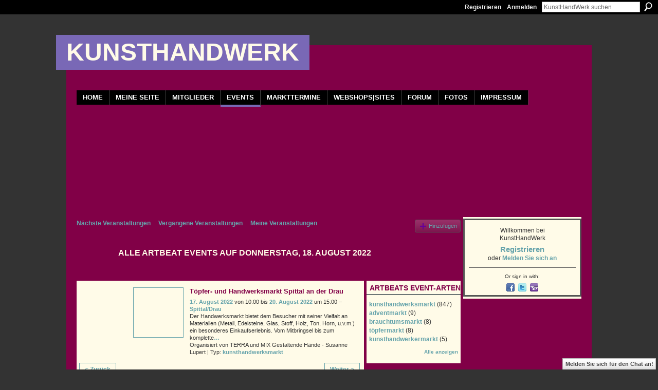

--- FILE ---
content_type: text/html; charset=UTF-8
request_url: http://kunsthandwerk.artbeat.at/events/event/listUserEventsByDate?user=04jn571ett22n&date=2022-08-18
body_size: 35696
content:
<!DOCTYPE html>
<html lang="de" xmlns:og="http://ogp.me/ns#">
<head data-layout-view="default" class="xj_layout_head">
<script>
    window.dataLayer = window.dataLayer || [];
        </script>
<!-- Google Tag Manager -->
<script>(function(w,d,s,l,i){w[l]=w[l]||[];w[l].push({'gtm.start':
new Date().getTime(),event:'gtm.js'});var f=d.getElementsByTagName(s)[0],
j=d.createElement(s),dl=l!='dataLayer'?'&l='+l:'';j.async=true;j.src=
'https://www.googletagmanager.com/gtm.js?id='+i+dl;f.parentNode.insertBefore(j,f);
})(window,document,'script','dataLayer','GTM-T5W4WQ');</script>
<!-- End Google Tag Manager -->
        <meta http-equiv="Content-Type" content="text/html; charset=utf-8" />
    <title>artbeats Events - KunstHandWerk</title>
    <link rel="icon" href="http://kunsthandwerk.artbeat.at/favicon.ico" type="image/x-icon" />
    <link rel="SHORTCUT ICON" href="http://kunsthandwerk.artbeat.at/favicon.ico" type="image/x-icon" />
    <meta name="description" content="Alle artbeat Events auf Donnerstag, 18. August 2022 | KUNSTHANDWERK-COMMUNITY für KunsthandwerkerInnen, Marktveranstalter und alle, die Kunst &amp; Handwerk we…" />
    <meta name="keywords" content="marktveranstalter, community, kunsthandwerksmärkte, KunstHandwerk, österreich, kunsthandwerker" />
<meta name="title" content="artbeats Events" />
<meta property="og:type" content="website" />
<meta property="og:url" content="http://kunsthandwerk.artbeat.at/events/event/listUserEventsByDate?user=04jn571ett22n&amp;date=2022-08-18" />
<meta property="og:title" content="artbeats Events" />
<meta property="og:image" content="https://storage.ning.com/topology/rest/1.0/file/get/2745816704?profile=UPSCALE_150x150">
<meta name="twitter:card" content="summary" />
<meta name="twitter:title" content="artbeats Events" />
<meta name="twitter:description" content="Alle artbeat Events auf Donnerstag, 18. August 2022 | KUNSTHANDWERK-COMMUNITY für KunsthandwerkerInnen, Marktveranstalter und alle, die Kunst &amp; Handwerk we…" />
<meta name="twitter:image" content="https://storage.ning.com/topology/rest/1.0/file/get/2745816704?profile=UPSCALE_150x150" />
<link rel="image_src" href="https://storage.ning.com/topology/rest/1.0/file/get/2745816704?profile=UPSCALE_150x150" />
<script type="text/javascript">
    djConfig = { baseScriptUri: 'http://kunsthandwerk.artbeat.at/xn/static-6.11.8.1/js/dojo-0.3.1-ning/', isDebug: false }
ning = {"CurrentApp":{"premium":true,"iconUrl":"https:\/\/storage.ning.com\/topology\/rest\/1.0\/file\/get\/2745816704?profile=UPSCALE_150x150","url":"httpkunsthandwerk.ning.com","domains":["kunsthandwerk.artbeat.at"],"online":true,"privateSource":true,"id":"kunsthandwerk","appId":6444107,"description":"KUNSTHANDWERK-COMMUNITY f&uuml;r KunsthandwerkerInnen, Marktveranstalter und alle, die Kunst &amp; Handwerk wertsch&auml;tzen","name":"KunstHandWerk","owner":"04jn571ett22n","createdDate":"2011-09-19T20:13:33.037Z","runOwnAds":false,"category":{"marktveranstalter":null,"community":null,"kunsthandwerksm\u00e4rkte":null,"KunstHandwerk":null,"\u00f6sterreich":null,"kunsthandwerker":null},"tags":["marktveranstalter","community","kunsthandwerksm\u00e4rkte","KunstHandwerk","\u00f6sterreich","kunsthandwerker"]},"CurrentProfile":null,"maxFileUploadSize":5};
        (function(){
            if (!window.ning) { return; }

            var age, gender, rand, obfuscated, combined;

            obfuscated = document.cookie.match(/xgdi=([^;]+)/);
            if (obfuscated) {
                var offset = 100000;
                obfuscated = parseInt(obfuscated[1]);
                rand = obfuscated / offset;
                combined = (obfuscated % offset) ^ rand;
                age = combined % 1000;
                gender = (combined / 1000) & 3;
                gender = (gender == 1 ? 'm' : gender == 2 ? 'f' : 0);
                ning.viewer = {"age":age,"gender":gender};
            }
        })();

        if (window.location.hash.indexOf('#!/') == 0) {
        window.location.replace(window.location.hash.substr(2));
    }
    window.xg = window.xg || {};
xg.captcha = {
    'shouldShow': false,
    'siteKey': '6Ldf3AoUAAAAALPgNx2gcXc8a_5XEcnNseR6WmsT'
};
xg.addOnRequire = function(f) { xg.addOnRequire.functions.push(f); };
xg.addOnRequire.functions = [];
xg.addOnFacebookLoad = function (f) { xg.addOnFacebookLoad.functions.push(f); };
xg.addOnFacebookLoad.functions = [];
xg._loader = {
    p: 0,
    loading: function(set) {  this.p++; },
    onLoad: function(set) {
                this.p--;
        if (this.p == 0 && typeof(xg._loader.onDone) == 'function') {
            xg._loader.onDone();
        }
    }
};
xg._loader.loading('xnloader');
if (window.bzplcm) {
    window.bzplcm._profileCount = 0;
    window.bzplcm._profileSend = function() { if (window.bzplcm._profileCount++ == 1) window.bzplcm.send(); };
}
xg._loader.onDone = function() {
            if(window.bzplcm)window.bzplcm.start('ni');
        xg.shared.util.parseWidgets();    var addOnRequireFunctions = xg.addOnRequire.functions;
    xg.addOnRequire = function(f) { f(); };
    try {
        if (addOnRequireFunctions) { dojo.lang.forEach(addOnRequireFunctions, function(onRequire) { onRequire.apply(); }); }
    } catch (e) {
        if(window.bzplcm)window.bzplcm.ts('nx').send();
        throw e;
    }
    if(window.bzplcm) { window.bzplcm.stop('ni'); window.bzplcm._profileSend(); }
};
window.xn = { track: { event: function() {}, pageView: function() {}, registerCompletedFlow: function() {}, registerError: function() {}, timer: function() { return { lapTime: function() {} }; } } };</script>

<style type="text/css" media="screen,projection">
@import url("http://static.ning.com/socialnetworkmain/widgets/index/css/common-982.min.css?xn_version=3128532263");
@import url("http://static.ning.com/socialnetworkmain/widgets/events/css/component.min.css?xn_version=2271088567");
@import url("http://static.ning.com/socialnetworkmain/widgets/chat/css/bottom-bar.min.css?xn_version=512265546");

</style>

<style type="text/css" media="screen,projection">
@import url("/generated-68cc1ea9ece630-87333916-css?xn_version=202509181437");

</style>

<style type="text/css" media="screen,projection">
@import url("/generated-68cc1fedaa4755-75807995-css?xn_version=202509181437");

</style>

<!--[if IE 6]>
    <link rel="stylesheet" type="text/css" href="http://static.ning.com/socialnetworkmain/widgets/index/css/common-ie6.min.css?xn_version=463104712" />
<![endif]-->
<!--[if IE 7]>
<link rel="stylesheet" type="text/css" href="http://static.ning.com/socialnetworkmain/widgets/index/css/common-ie7.css?xn_version=2712659298" />
<![endif]-->
<link rel="EditURI" type="application/rsd+xml" title="RSD" href="http://kunsthandwerk.artbeat.at/profiles/blog/rsd" />
</head>
<body>
<!-- Google Tag Manager (noscript) -->
<noscript><iframe src="https://www.googletagmanager.com/ns.html?id=GTM-T5W4WQ"
height="0" width="0" style="display:none;visibility:hidden"></iframe></noscript>
<!-- End Google Tag Manager (noscript) -->
    <div class="xj_before_content">        <div id="xn_bar">
            <div id="xn_bar_menu">
                <div id="xn_bar_menu_branding" >
                                    </div>

                <div id="xn_bar_menu_more">
                    <form id="xn_bar_menu_search" method="GET" action="http://kunsthandwerk.artbeat.at/main/search/search">
                        <fieldset>
                            <input type="text" name="q" id="xn_bar_menu_search_query" value="KunstHandWerk suchen" _hint="KunstHandWerk suchen" accesskey="4" class="text xj_search_hint" />
                            <a id="xn_bar_menu_search_submit" href="#" onclick="document.getElementById('xn_bar_menu_search').submit();return false">Suchen</a>
                        </fieldset>
                    </form>
                </div>

                            <ul id="xn_bar_menu_tabs">
                                            <li><a href="http://kunsthandwerk.artbeat.at/main/authorization/signUp?target=http%3A%2F%2Fkunsthandwerk.artbeat.at%2Fevents%2Fevent%2FlistUserEventsByDate%3Fuser%3D04jn571ett22n%26date%3D2022-08-18">Registrieren</a></li>
                                                <li><a href="http://kunsthandwerk.artbeat.at/main/authorization/signIn?target=http%3A%2F%2Fkunsthandwerk.artbeat.at%2Fevents%2Fevent%2FlistUserEventsByDate%3Fuser%3D04jn571ett22n%26date%3D2022-08-18">Anmelden</a></li>
                                    </ul>
                        </div>
        </div>
        </div>
    <div class="xg_theme" data-layout-pack="brutus">
        <div id="xg_themebody">
            <div id="xg_ad_above_header" class="xg_ad xj_ad_above_header dy-displaynone">
                    
                </div>        
            <div id="xg_head">
                <div id="xg_masthead">
                    <h1 id="xg_sitename" class="xj_site_name"><a id="application_name_header_link" href="/">KunstHandWerk</a></h1>
                    <p id="xg_sitedesc" class="xj_site_desc"></p>
                </div>
                <div id="xg_navigation" class="xj_navigation"><ul>
    <li id="xg_tab_main" class="xg_subtab"><a href="/"><span>Home</span></a></li><li id="xg_tab_profile" class="xg_subtab"><a href="/profiles"><span>Meine Seite</span></a></li><li id="xg_tab_members" class="xg_subtab"><a href="/profiles/members/"><span>Mitglieder</span></a></li><li dojoType="SubTabHover" id="xg_tab_events" class="xg_subtab this"><a href="/events"><span>Events</span></a><div class="xg_subtab" style="display:none;position:absolute;"><ul class="xg_subtab" style="display:block;" ><li style="list-style:none !important;display:block;text-align:left;"><a href="/events/event/listUpcoming" style="float:none;"><span>N&auml;chste Events</span></a></li><li style="list-style:none !important;display:block;text-align:left;"><a href="/events/event/listArchive" style="float:none;"><span>Vergangene Events</span></a></li></ul></div></li><li id="xg_tab_xn7" class="xg_subtab"><a href="http://kunsthandwerk.slowork.net" target="_blank"><span>Markttermine</span></a></li><li id="xg_tab_xn10" class="xg_subtab"><a href="http://kunsthandwerk.slowork.net/onlineshops-kunsthandwerk/" target="_blank"><span>Webshops|sites</span></a></li><li id="xg_tab_xn9" class="xg_subtab"><a href=" https://artbeat.xobor.de/" target="_blank"><span>Forum</span></a></li><li id="xg_tab_photo" class="xg_subtab"><a href="/photo"><span>Fotos</span></a></li><li id="xg_tab_xn8" class="xg_subtab"><a href="/page/impressum"><span>Impressum</span></a></li></ul>
</div>
            </div>
            <div id="xg_ad_below_header" class="xg_ad xj_ad_below_header dy-displaynone">
                        
                    </div>
            <div id="xg" class="xg_widget_events xg_widget_events_event xg_widget_events_event_listUserEventsByDate">
            	 
                <div id="xg_body">
                   
                    <div class="xj_notifications"></div>
                    <div class="xg_column xg_span-16" id="column1">
                        <div id="xg_canvas" class="xj_canvas">
                            <ul class="navigation easyclear">
	<li><a href="http://kunsthandwerk.artbeat.at/events/event/listUpcoming">Nächste Veranstaltungen</a></li>
	<li><a href="http://kunsthandwerk.artbeat.at/events/event/listArchive">Vergangene Veranstaltungen</a></li>
	<li><a href="http://kunsthandwerk.artbeat.at/events/event/listUserEvents?">Meine Veranstaltungen</a></li>
			<li class="right xg_lightborder navbutton"><a href="http://kunsthandwerk.artbeat.at/events/event/new?cancelTarget=http%3A%2F%2Fkunsthandwerk.artbeat.at%2Fevents%2Fevent%2FlistUserEventsByDate%3Fuser%3D04jn571ett22n%26date%3D2022-08-18" class="xg_sprite xg_sprite-add">Hinzufügen</a></li>
	</ul>
<div class="xg_headline xg_headline-img">
    <div class="ib"><span class="xg_avatar"><a class="fn url" href="http://kunsthandwerk.artbeat.at/profile/04jn571ett22n"  title="artbeat"><span class="table_img dy-avatar dy-avatar-64 "><img  class="photo photo" src="http://storage.ning.com/topology/rest/1.0/file/get/68554574?profile=RESIZE_64x64&amp;width=64&amp;height=64&amp;crop=1%3A1" alt="" /></span></a></span></div>
<div class="tb"><h1>Alle artbeat Events auf Donnerstag, 18. August 2022</h1>
    </div>
</div>
<div class="xg_column xg_span-12">
            <div class="xg_module">
	<div class="xg_module_body body_events_main">
<ul class="clist noDate"><li>
  <div class="ib>">
    <a href="http://kunsthandwerk.artbeat.at/events/t-pfer-und-handwerksmarkt-spittal-an-der-drau-6">
        			<span class="image" style="background-image:url('http://storage.ning.com/topology/rest/1.0/file/get/122586123?profile=RESIZE_180x180&size=96&crop=1%3A1');"><!-- --></span>
            </a>
  </div>
    <div class="tb">        <h3><a href="http://kunsthandwerk.artbeat.at/events/t-pfer-und-handwerksmarkt-spittal-an-der-drau-6">T&ouml;pfer- und Handwerksmarkt Spittal an der Drau</a></h3>
        <p>
        <span class="item_date"><a href="http://kunsthandwerk.artbeat.at/events/event/listByDate?date=2022-08-17">17. August 2022</a> von 10:00 bis <a href="http://kunsthandwerk.artbeat.at/events/event/listByDate?date=2022-08-20">20. August 2022</a> um 15:00 – <a href="http://kunsthandwerk.artbeat.at/events/event/listByLocation?location=Spittal%2FDrau">Spittal/Drau</a>			</span>
			                <span class="item_info">Der Handwerksmarkt bietet dem Besucher mit seiner Vielfalt an Materialien (Metall, Edelsteine, Glas, Stoff, Holz, Ton, Horn, u.v.m.) ein besonderes Einkaufserlebnis. Vom Mitbringsel bis zum komplette<a href="http://kunsthandwerk.artbeat.at/events/t-pfer-und-handwerksmarkt-spittal-an-der-drau-6">…</a></span>                <span class="item_contributor">Organisiert von TERRA und MIX Gestaltende H&auml;nde - Susanne Lupert | Typ: <a href="http://kunsthandwerk.artbeat.at/events/event/listByType?type=kunsthandwerksmarkt">kunsthandwerksmarkt</a></span>
                            </p>
    </div></li>
</ul><ul class="pagination smallpagination">
	<li class="left"><a href="http://kunsthandwerk.artbeat.at/events/event/listUserEventsByDate?user=04jn571ett22n&date=2022-08-17">&lt; Zurück</a></li>
	<li class="right"><a href="http://kunsthandwerk.artbeat.at/events/event/listUserEventsByDate?user=04jn571ett22n&date=2022-08-19">Weiter &gt;</a></li>
</ul>
    </div>
    </div>
</div>
<div class="xg_column xg_span-4 xg_last">
    <div class="xg_module eventmodule">
    <div class="xg_module_head">
        <h2>artbeats Event-Arten</h2>
    </div>
    <div class="xg_module_body">
        <ul class="nobullets">
            <li><a href="http://kunsthandwerk.artbeat.at/events/event/listUserEventsByType?user=04jn571ett22n&type=kunsthandwerksmarkt">kunsthandwerksmarkt</a> (847)</li><li><a href="http://kunsthandwerk.artbeat.at/events/event/listUserEventsByType?user=04jn571ett22n&type=adventmarkt">adventmarkt</a> (9)</li><li><a href="http://kunsthandwerk.artbeat.at/events/event/listUserEventsByType?user=04jn571ett22n&type=brauchtumsmarkt">brauchtumsmarkt</a> (8)</li><li><a href="http://kunsthandwerk.artbeat.at/events/event/listUserEventsByType?user=04jn571ett22n&type=t%C3%B6pfermarkt">t&ouml;pfermarkt</a> (8)</li><li><a href="http://kunsthandwerk.artbeat.at/events/event/listUserEventsByType?user=04jn571ett22n&type=kunsthandwerkermarkt">kunsthandwerkermarkt</a> (5)</li>        </ul>
                    <p class="right"><small><a href="http://kunsthandwerk.artbeat.at/events/event/listUserAllTypes?user=04jn571ett22n">Alle anzeigen</a></small></p>
            </div>
</div><div class="calendarWrap">
  <div dojoType="Scroller"
      _buttonContainer="evt_cal_btn_container"
      _nextButton="evt_cal_next"
      _prevButton="evt_cal_last"
      _prevSeqId="2022-07"
      _nextSeqId="2022-10"
      _scrollBy="1"
      _threshold="2"
  	_url="http://kunsthandwerk.artbeat.at/events/event/getCalendar?show_user=04jn571ett22n">
  <div class="xg_module nopad"> <div class="xg_module_body">		<div class="calendar">
			<div>
			  <span class="calendar_head xg_module_head">
			    <span class="month">August</span>&nbsp;<span class="year">2022</span>
			  </span>
				<table>
					<thead>
						<tr><th title="Sonntag">S</th><th title="Montag">M</th><th title="Dienstag">D</th><th title="Mittwoch">M</th><th title="Donnerstag">D</th><th title="Freitag">F</th><th title="Samstag">S</th></tr>
					</thead>
					<tbody>
<tr><td></td><td class="past xg_lightfont">1</td><td class="past xg_lightfont">2</td><td class="past xg_lightfont">3</td><td class="past xg_lightfont">4</td><td class="past xg_lightfont"><a href="http://kunsthandwerk.artbeat.at/events/event/listUserEventsByDate?user=04jn571ett22n&date=2022-08-5">5</a></td><td class="past xg_lightfont"><a href="http://kunsthandwerk.artbeat.at/events/event/listUserEventsByDate?user=04jn571ett22n&date=2022-08-6">6</a></td></tr><tr><td class="past xg_lightfont"><a href="http://kunsthandwerk.artbeat.at/events/event/listUserEventsByDate?user=04jn571ett22n&date=2022-08-7">7</a></td><td class="past xg_lightfont"><a href="http://kunsthandwerk.artbeat.at/events/event/listUserEventsByDate?user=04jn571ett22n&date=2022-08-8">8</a></td><td class="past xg_lightfont"><a href="http://kunsthandwerk.artbeat.at/events/event/listUserEventsByDate?user=04jn571ett22n&date=2022-08-9">9</a></td><td class="past xg_lightfont"><a href="http://kunsthandwerk.artbeat.at/events/event/listUserEventsByDate?user=04jn571ett22n&date=2022-08-10">10</a></td><td class="past xg_lightfont">11</td><td class="past xg_lightfont"><a href="http://kunsthandwerk.artbeat.at/events/event/listUserEventsByDate?user=04jn571ett22n&date=2022-08-12">12</a></td><td class="past xg_lightfont"><a href="http://kunsthandwerk.artbeat.at/events/event/listUserEventsByDate?user=04jn571ett22n&date=2022-08-13">13</a></td></tr><tr><td class="past xg_lightfont"><a href="http://kunsthandwerk.artbeat.at/events/event/listUserEventsByDate?user=04jn571ett22n&date=2022-08-14">14</a></td><td class="past xg_lightfont"><a href="http://kunsthandwerk.artbeat.at/events/event/listUserEventsByDate?user=04jn571ett22n&date=2022-08-15">15</a></td><td class="past xg_lightfont">16</td><td class="past xg_lightfont"><a href="http://kunsthandwerk.artbeat.at/events/event/listUserEventsByDate?user=04jn571ett22n&date=2022-08-17">17</a></td><td class="past xg_lightfont"><a href="http://kunsthandwerk.artbeat.at/events/event/listUserEventsByDate?user=04jn571ett22n&date=2022-08-18">18</a></td><td class="past xg_lightfont"><a href="http://kunsthandwerk.artbeat.at/events/event/listUserEventsByDate?user=04jn571ett22n&date=2022-08-19">19</a></td><td class="past xg_lightfont"><a href="http://kunsthandwerk.artbeat.at/events/event/listUserEventsByDate?user=04jn571ett22n&date=2022-08-20">20</a></td></tr><tr><td class="past xg_lightfont"><a href="http://kunsthandwerk.artbeat.at/events/event/listUserEventsByDate?user=04jn571ett22n&date=2022-08-21">21</a></td><td class="past xg_lightfont">22</td><td class="past xg_lightfont">23</td><td class="past xg_lightfont"><a href="http://kunsthandwerk.artbeat.at/events/event/listUserEventsByDate?user=04jn571ett22n&date=2022-08-24">24</a></td><td class="past xg_lightfont"><a href="http://kunsthandwerk.artbeat.at/events/event/listUserEventsByDate?user=04jn571ett22n&date=2022-08-25">25</a></td><td class="past xg_lightfont"><a href="http://kunsthandwerk.artbeat.at/events/event/listUserEventsByDate?user=04jn571ett22n&date=2022-08-26">26</a></td><td class="past xg_lightfont"><a href="http://kunsthandwerk.artbeat.at/events/event/listUserEventsByDate?user=04jn571ett22n&date=2022-08-27">27</a></td></tr><tr><td class="past xg_lightfont">28</td><td class="past xg_lightfont">29</td><td class="past xg_lightfont">30</td><td class="past xg_lightfont">31</td><td></td><td></td><td></td></tr><tr><td>&nbsp;</td><td>&nbsp;</td><td>&nbsp;</td><td>&nbsp;</td><td>&nbsp;</td><td>&nbsp;</td><td>&nbsp;</td></tr>					</tbody>
				</table>
			</div>
		</div>
</div></div><div class="xg_module nopad"> <div class="xg_module_body">		<div class="calendar">
			<div>
			  <span class="calendar_head xg_module_head">
			    <span class="month">September</span>&nbsp;<span class="year">2022</span>
			  </span>
				<table>
					<thead>
						<tr><th title="Sonntag">S</th><th title="Montag">M</th><th title="Dienstag">D</th><th title="Mittwoch">M</th><th title="Donnerstag">D</th><th title="Freitag">F</th><th title="Samstag">S</th></tr>
					</thead>
					<tbody>
<tr><td></td><td></td><td></td><td></td><td class="past xg_lightfont"><a href="http://kunsthandwerk.artbeat.at/events/event/listUserEventsByDate?user=04jn571ett22n&date=2022-09-1">1</a></td><td class="past xg_lightfont"><a href="http://kunsthandwerk.artbeat.at/events/event/listUserEventsByDate?user=04jn571ett22n&date=2022-09-2">2</a></td><td class="past xg_lightfont"><a href="http://kunsthandwerk.artbeat.at/events/event/listUserEventsByDate?user=04jn571ett22n&date=2022-09-3">3</a></td></tr><tr><td class="past xg_lightfont">4</td><td class="past xg_lightfont">5</td><td class="past xg_lightfont">6</td><td class="past xg_lightfont">7</td><td class="past xg_lightfont">8</td><td class="past xg_lightfont">9</td><td class="past xg_lightfont"><a href="http://kunsthandwerk.artbeat.at/events/event/listUserEventsByDate?user=04jn571ett22n&date=2022-09-10">10</a></td></tr><tr><td class="past xg_lightfont"><a href="http://kunsthandwerk.artbeat.at/events/event/listUserEventsByDate?user=04jn571ett22n&date=2022-09-11">11</a></td><td class="past xg_lightfont">12</td><td class="past xg_lightfont">13</td><td class="past xg_lightfont">14</td><td class="past xg_lightfont">15</td><td class="past xg_lightfont">16</td><td class="past xg_lightfont"><a href="http://kunsthandwerk.artbeat.at/events/event/listUserEventsByDate?user=04jn571ett22n&date=2022-09-17">17</a></td></tr><tr><td class="past xg_lightfont"><a href="http://kunsthandwerk.artbeat.at/events/event/listUserEventsByDate?user=04jn571ett22n&date=2022-09-18">18</a></td><td class="past xg_lightfont">19</td><td class="past xg_lightfont">20</td><td class="past xg_lightfont">21</td><td class="past xg_lightfont">22</td><td class="past xg_lightfont">23</td><td class="past xg_lightfont"><a href="http://kunsthandwerk.artbeat.at/events/event/listUserEventsByDate?user=04jn571ett22n&date=2022-09-24">24</a></td></tr><tr><td class="past xg_lightfont"><a href="http://kunsthandwerk.artbeat.at/events/event/listUserEventsByDate?user=04jn571ett22n&date=2022-09-25">25</a></td><td class="past xg_lightfont">26</td><td class="past xg_lightfont">27</td><td class="past xg_lightfont">28</td><td class="past xg_lightfont">29</td><td class="past xg_lightfont">30</td><td></td></tr><tr><td>&nbsp;</td><td>&nbsp;</td><td>&nbsp;</td><td>&nbsp;</td><td>&nbsp;</td><td>&nbsp;</td><td>&nbsp;</td></tr>					</tbody>
				</table>
			</div>
		</div>
</div></div>  </div>
  <div id="evt_cal_btn_container" class="xg_module_foot" style="display:none">
      <p class="left"><a id="evt_cal_last" href="#" style="display:none">Letzter Monat</a></p>
      <p class="right"><a id="evt_cal_next" href="#" style="display:none">Nächster Monat</a></p>
  </div>
</div></div>

                        </div>
                    </div>
                    <div class="xg_column xg_span-5 xg_last" id="column2">
                        <div class="xj_user_info">    <div class="xg_module" id="xg_module_account">
        <div class="xg_module_body xg_signup xg_lightborder">
            <p>Willkommen bei <br />KunstHandWerk</p>
                        <p class="last-child"><big><strong><a href="http://kunsthandwerk.artbeat.at/main/authorization/signUp?target=http%3A%2F%2Fkunsthandwerk.artbeat.at%2Fevents%2Fevent%2FlistUserEventsByDate%3Fuser%3D04jn571ett22n%26date%3D2022-08-18">Registrieren</a></strong></big><br/>oder <a href="http://kunsthandwerk.artbeat.at/main/authorization/signIn?target=http%3A%2F%2Fkunsthandwerk.artbeat.at%2Fevents%2Fevent%2FlistUserEventsByDate%3Fuser%3D04jn571ett22n%26date%3D2022-08-18" style="white-space:nowrap">Melden Sie sich an</a></p>
                            <div class="xg_external_signup xg_lightborder xj_signup">
                    <p class="dy-small">Or sign in with:</p>
                    <ul class="providers">
            <li>
            <a
                onclick="xg.index.authorization.social.openAuthWindow(
                    'https://auth.ning.com/socialAuth/facebook?edfm=TdXJuPNwBfEmgkU3IP5AjGiFOCzlf7T0rCninyVqI47b1eu33HaOmkAu6521dZYHekctYRSuE%2BA2lLViiZKLVzgfAgvL%2BEpxEkThBs0Zw%2BEfhuT%2BiEPvCbQel0hQenPZ63zw8P9U4JSqc8XxXS92A5Y4fqw3h8hOlIn7Otdxyq%2BcFjZ8HiKsQMQyZ7hOmLBI77Qj%2FzvnTM9GjGdH1T6c9XWnO%2BmG67WQ8M%2FxrQrHYP%2Bma7%2FXX1V%2FXop4HmQMnOvWWjiDOAzcGESkcT6fgbNRy4XbIvouYZnr5Hf4x6IYaHidjHYFXpmVHqxqMnEk0BPGFoWavGe6N21xvPNlnyHyfHnLaApw4pm6Avn62mXhyubilPvlexAF%2FI7uujB8%2B9QnbDZ3Tas1PIswsJB2L1075dS%2Fj%2Fm6D11DEpx0u6lSi8eXgCy5Px66swxTfVoSQGdOyEsE3NksyvGbPPfuodsR6UU4XOOq7060HoPfWTvIJmalMyd%2B8qd4bPY%2FV%2B0gddHA'
                    ); return false;">
                            <span class="mini-service mini-service-facebook" title="Facebook"></span>
                        </a>
        </li>
            <li>
            <a
                onclick="xg.index.authorization.social.openAuthWindow(
                    'https://auth.ning.com/socialAuth/twitter?edfm=CkH9QebFpHCtnutzZpn9VkUqws4zyQvg8%2B4LtUnh3xp8tdnZ1rX%2FII06G924YYqtnJ785HFJTKNlTaIe%2FjWIfxhry0Z4nL%2F%2F%2FJvmWZBRd1NBHIJ14rAyICIcaB1KxhlApD34%2Fd2oAQyt6%2F%2Fpd%2FFhojBZyeqUL%2BW9J5kE4TjF4vaTu3xXgrqQew9VuMDfXrmpAladtKlRAFaKN8B%2FltwWA6IiWWuQHc%2Bp3%2FMNHPdePnuINZBsvvu8B%2FWY9hG4JcTTcfqNQ5XTn9y2HXl32RBKBdYHz4o2dKFee6C6eBnc3%2Bbebcq1yv0hT8u6AcnEXa3CwC1JUR1ZnZ9ZPg8JGCeGKMykGId3icnGOnudGEg%2BoKKl%2BGYalBjmz4GcIImv1VQr1JN316gtGJ%2BJvbUbc0wijTYkW0WtgTSln8hFhbPhkFnGXz9xI4JmWbVuv68Py0XVIxHYy3Ek2LDqwT9PT0iEo0zuRokUqh3JoD%2BPpO%2B2Kyn7bnrt7Y5iKM24k0wJPZ9%2Fa311tleRPx1In4leWcJOxA%3D%3D'
                ); return false;">
                <span class="mini-service mini-service-twitter" title="Twitter"></span>
            </a>
        </li>
            <li>
            <a
                onclick="xg.index.authorization.social.openAuthWindow(
                    'https://auth.ning.com/socialAuth/yahooopenidconnect?edfm=ChSYU7tg2EfRdjhaYJZtXgVlWQlN4I25LuhYn6OEy7xcts%2FPexyrX26Hh9gB23UfMSWhgX%2BfpeFQcycesMddRG2R8AOChc9l9Ry8xCNEbbLFVpg4hLyXYl0eDcBVgPOuP2a3ehsbY%2B4LxVwjJsGinhm%2Bk6sARxWOnXeuXfoeH1Z4SXBgA56Oo1D4TrPrmBH7WyjbL6xZih0yhYorVUcn3%2BVHsnIO7gMKl3hf1DAM1VwhxFfx7PqNvGEkXvOi0MGP6THjgGvlf0d6u9Yqffd%2B%2FyufW1iezvizei%2BantiLxg%2BZOlGbeJgnzhsaXslFxYnMlfR2E%2FGUJiUunu8J0%2B%2BvWjYCqamC47wqLGyxmU4PJw7uQm4%2FsDK8neYofEmCd8zNWoJtiN0kYoVunqmXjqaz%2FZHAHYVjOhJCuzkHAa3GRms%3D'
                ); return false;">
                <span class="mini-service mini-service-yahoo" title="Yahoo!"></span>
            </a>
        </li>
    </ul>
                </div>
                    </div>
    </div>
</div>
                        <div class="xj_sidebar_content"></div>
                    </div>
                </div>
            </div>
            <div id="xg_foot">
                <div id="xg_footcontent">
                    <div class="xj_foot_content"><p class="left">
    © 2025             &nbsp; Erstellt von <a href="/profile/04jn571ett22n">artbeat</a>.            &nbsp;
    Powered by<a class="poweredBy-logo" href="https://www.ning.com/de/" title="" alt="" rel="dofollow">
    <img class="poweredbylogo" width="87" height="15" src="http://static.ning.com/socialnetworkmain/widgets/index/gfx/Ning_MM_footer_blk@2x.png?xn_version=3605040243"
         title="Ning Homepage Baukasten" alt="Homepage Baukasten | Website erstellen | Ning.com">
</a>    </p>
    <p class="right xg_lightfont">
                    <a href="http://kunsthandwerk.artbeat.at/main/embeddable/list">Badges</a> &nbsp;|&nbsp;
                        <a href="http://kunsthandwerk.artbeat.at/main/authorization/signUp?target=http%3A%2F%2Fkunsthandwerk.artbeat.at%2Fmain%2Findex%2Freport" dojoType="PromptToJoinLink" _joinPromptText="Registrieren Sie sich oder melden Sie sich an, um diesen Schritt auszuf&uuml;hren." _hasSignUp="true" _signInUrl="http://kunsthandwerk.artbeat.at/main/authorization/signIn?target=http%3A%2F%2Fkunsthandwerk.artbeat.at%2Fmain%2Findex%2Freport">Ein Problem melden</a> &nbsp;|&nbsp;
                        <a href="http://kunsthandwerk.artbeat.at/main/authorization/termsOfService?previousUrl=http%3A%2F%2Fkunsthandwerk.artbeat.at%2Fevents%2Fevent%2FlistUserEventsByDate%3Fuser%3D04jn571ett22n%26date%3D2022-08-18">Nutzungsbedingungen</a>
            </p>
</div>
                </div>
            </div>
			<div id="xg_ad_below_footer" class="xg_ad xj_ad_below_footer dy-displaynone">
				
			</div>
        </div>
    </div>
    <div class="xj_after_content"><div id="xj_baz17246" class="xg_theme"></div>
<div id="xg_overlay" style="display:none;">
<!--[if lte IE 6.5]><iframe></iframe><![endif]-->
</div>
<!--googleoff: all--><noscript>
	<style type="text/css" media="screen">
        #xg { position:relative;top:120px; }
        #xn_bar { top:120px; }
	</style>
	<div class="errordesc noscript">
		<div>
            <h3><strong>Hallo, Sie müssen JavaScript aktivieren, um KunstHandWerk zu verwenden.</strong></h3>
            <p>Überprüfen Sie Ihre Browsereinstellungen oder wenden Sie sich an Ihren Systemadministrator.</p>
			<img src="/xn_resources/widgets/index/gfx/jstrk_off.gif" alt="" height="1" width="1" />
		</div>
	</div>
</noscript><!--googleon: all-->
<script type="text/javascript" src="http://static.ning.com/socialnetworkmain/widgets/lib/core.min.js?xn_version=1651386455"></script>        <script>
            var sources = ["http:\/\/static.ning.com\/socialnetworkmain\/widgets\/lib\/js\/jquery\/jquery-ui.min.js?xn_version=2186421962","http:\/\/static.ning.com\/socialnetworkmain\/widgets\/lib\/js\/modernizr\/modernizr.custom.js?xn_version=202509181437","http:\/\/static.ning.com\/socialnetworkmain\/widgets\/lib\/js\/jquery\/jstorage.min.js?xn_version=1968060033","http:\/\/static.ning.com\/socialnetworkmain\/widgets\/lib\/js\/jquery\/jquery.autoResize.js?xn_version=202509181437","http:\/\/static.ning.com\/socialnetworkmain\/widgets\/lib\/js\/jquery\/jquery.jsonp.min.js?xn_version=1071124156","http:\/\/static.ning.com\/socialnetworkmain\/widgets\/lib\/js\/Base64.js?xn_version=202509181437","http:\/\/static.ning.com\/socialnetworkmain\/widgets\/lib\/js\/jquery\/jquery.ui.widget.js?xn_version=202509181437","http:\/\/static.ning.com\/socialnetworkmain\/widgets\/lib\/js\/jquery\/jquery.iframe-transport.js?xn_version=202509181437","http:\/\/static.ning.com\/socialnetworkmain\/widgets\/lib\/js\/jquery\/jquery.fileupload.js?xn_version=202509181437","https:\/\/storage.ning.com\/topology\/rest\/1.0\/file\/get\/12882206666?profile=original&r=1724773324","https:\/\/storage.ning.com\/topology\/rest\/1.0\/file\/get\/12882206674?profile=original&r=1724773324","https:\/\/storage.ning.com\/topology\/rest\/1.0\/file\/get\/13542058060?profile=original&r=1746193475"];
            var numSources = sources.length;
                        var heads = document.getElementsByTagName('head');
            var node = heads.length > 0 ? heads[0] : document.body;
            var onloadFunctionsObj = {};

            var createScriptTagFunc = function(source) {
                var script = document.createElement('script');
                
                script.type = 'text/javascript';
                                var currentOnLoad = function() {xg._loader.onLoad(source);};
                if (script.readyState) { //for IE (including IE9)
                    script.onreadystatechange = function() {
                        if (script.readyState == 'complete' || script.readyState == 'loaded') {
                            script.onreadystatechange = null;
                            currentOnLoad();
                        }
                    }
                } else {
                   script.onerror = script.onload = currentOnLoad;
                }

                script.src = source;
                node.appendChild(script);
            };

            for (var i = 0; i < numSources; i++) {
                                xg._loader.loading(sources[i]);
                createScriptTagFunc(sources[i]);
            }
        </script>
    <script type="text/javascript">
if (!ning._) {ning._ = {}}
ning._.compat = { encryptedToken: "<empty>" }
ning._.CurrentServerTime = "2025-11-09T20:09:29+00:00";
ning._.probableScreenName = "";
ning._.domains = {
    base: 'ning.com',
    ports: { http: '80', ssl: '443' }
};
ning.loader.version = '202509181437'; // DEP-250918_1:673f66e 33
djConfig.parseWidgets = false;
</script>
    <script type="text/javascript">
        xg.token = '';
xg.canTweet = false;
xg.cdnHost = 'static.ning.com';
xg.version = '202509181437';
xg.useMultiCdn = true;
xg.staticRoot = 'socialnetworkmain';
xg.xnTrackHost = "coll.ning.com";
    xg.cdnDefaultPolicyHost = 'static';
    xg.cdnPolicy = [];
xg.global = xg.global || {};
xg.global.currentMozzle = 'events';
xg.global.userCanInvite = false;
xg.global.requestBase = '';
xg.global.locale = 'de_DE';
xg.num_thousand_sep = ",";
xg.num_decimal_sep = ".";
(function() {
    dojo.addOnLoad(function() {
        if(window.bzplcm) { window.bzplcm.ts('hr'); window.bzplcm._profileSend(); }
            });
            ning.loader.require('xg.events.Scroller', function() { xg._loader.onLoad('xnloader'); });
    })();    </script>
    <div class="xg_chat chatFooter signedOut" style="font-family:Lucida Grande, Lucida Sans Unicode, Arial, Helvetica, sans-serif">
        <div id="userListContainer" class="xg_verticalPane xg_userWidth">
            <div class="xg_chatBar xg_bottomBar xg_userBar">
                <a class="xg_info xg_info_full" href="/main/authorization/signIn?chat=true">Melden Sie sich für den Chat an!</a>            </div>
        </div>
    </div>
<script type="text/javascript">

  var _gaq = _gaq || [];
  _gaq.push(['_setAccount', 'UA-25966752-1']);
  _gaq.push(['_trackPageview']);

  (function() {
    var ga = document.createElement('script'); ga.type = 'text/javascript'; ga.async = true;
    ga.src = ('https:' == document.location.protocol ? 'https://ssl' : 'http://www') + '.google-analytics.com/ga.js';
    var s = document.getElementsByTagName('script')[0]; s.parentNode.insertBefore(ga, s);
  })();

</script><script>
    document.addEventListener("DOMContentLoaded", function () {
        if (!dataLayer) {
            return;
        }
        var handler = function (event) {
            var element = event.currentTarget;
            if (element.hasAttribute('data-track-disable')) {
                return;
            }
            var options = JSON.parse(element.getAttribute('data-track'));
            dataLayer.push({
                'event'         : 'trackEvent',
                'eventType'     : 'googleAnalyticsNetwork',
                'eventCategory' : options && options.category || '',
                'eventAction'   : options && options.action || '',
                'eventLabel'    : options && options.label || '',
                'eventValue'    : options && options.value || ''
            });
            if (options && options.ga4) {
                dataLayer.push(options.ga4);
            }
        };
        var elements = document.querySelectorAll('[data-track]');
        for (var i = 0; i < elements.length; i++) {
            elements[i].addEventListener('click', handler);
        }
    });
</script>

</div>
</body>
</html>


--- FILE ---
content_type: text/css;charset=UTF-8
request_url: http://kunsthandwerk.artbeat.at/generated-68cc1fedaa4755-75807995-css?xn_version=202509181437
body_size: 8698
content:
.xg_sprite,.xg_icon,.rich-comment,.rich-comment em,.delete,.smalldelete,.activity-delete,ul.rating-themed,ul.rating-themed a:hover,ul.rating-themed a:active,ul.rating-themed a:focus,ul.rating-themed .current{background-image:url(https://static.ning.com/socialnetworkmain/widgets/index/gfx/icons/xg_sprite-660099.png?xn_version=3244555409);_background-image:url(https://static.ning.com/socialnetworkmain/widgets/index/gfx/icons/ie6/xg_sprite-660099.png?xn_version=4291570312);}a,#xg_manage_promotion a,#xg_manage_network a,#xg_manage_members a,#xg_manage_resources a,#xg_manage_customize a,#xg_manage_premium a,a.button:hover{text-decoration:none;}a:hover,#xg_manage_promotion .navigation-solo a:hover{text-decoration:underline;}body { background:#333333 url(https://storage.ning.com/topology/rest/1.0/file/get/88066112?profile=original) repeat scroll 0 0; }
.xg_theme #xg_themebody {
  font-weight:500;
  font-size:12px;
  font-family:Lucida Grande, Lucida Sans Unicode, Arial, Helvetica, sans-serif;
  color:#333333;
}
.xg_theme a {
  color:#65a3ab;
  font-weight:600;
  text-decoration:none;
  border-bottom:none;
}
.xg_theme a:hover {
  color:#006699;
  font-weight:600;
  text-decoration:none;
  border-bottom:none;
}
.xg_theme a:active { color:#99cccc; }
.xg_theme h1, .xg_theme h3, .xg_theme h4, .xg_theme h5, .xg_theme h6 {
  font-weight:bold;
  font-family:Lucida Grande, Lucida Sans Unicode, Arial, Helvetica, sans-serif;
  color:#ffffff;
}
.xg_theme button, .xg_theme a.button, .xg_theme input.button {
  background:#7968b6 none repeat scroll 0 0;
  color:#ffffff;
  font-weight:bold;
  font-size:12px;
  font-family:Lucida Grande, Lucida Sans Unicode, Arial, Helvetica, sans-serif;
  border-width:2px;
  border-style:solid;
  border-color:#453383;
}
.xg_theme #xg_head {
  background:#810047 none no-repeat scroll 0 0;
  border-width:0;
  border-style:none;
  border-color:transparent;
}
.xg_theme h1#xg_sitename { font-size:48px; }
.xg_theme h1#xg_sitename a {
  color:#fffbe8;
  font-weight:bold;
  font-family:Lucida Grande, Lucida Sans Unicode, Arial, Helvetica, sans-serif;
}
.xg_theme p#xg_sitedesc {
  color:#000000;
  font-weight:bold;
  font-size:14px;
  font-family:Lucida Grande, Lucida Sans Unicode, Arial, Helvetica, sans-serif;
}
.xg_theme #xg_navigation {
  background:transparent none no-repeat scroll 0 0;
  border-width:0;
  border-style:none;
  border-color:transparent;
}
.xg_theme #xg_navigation ul li a {
  color:#ffffff;
  background-color:#000000;
  font-weight:700;
  font-size:13px;
  font-family:Lucida Grande, Lucida Sans Unicode, Arial, Helvetica, sans-serif;
}
.xg_theme #xg_navigation ul li a:hover {
  color:#ffffff;
  background-color:#000000;
}
.xg_theme #xg_navigation ul div.xg_subtab ul li a {
  color:#919191;
  background:#f2f2f2;
}
.xg_theme #xg_navigation ul div.xg_subtab ul li a:hover {
  color:#5e5e5e;
  background:#d9d9d9;
}
.xg_theme #xg { background:#810047 none repeat scroll 0 0; }
.xg_theme #xg_body {
  background:transparent url(https://storage.ning.com/topology/rest/1.0/file/get/88066017?profile=original) no-repeat scroll 0 0;
  border-width:0;
  border-style:none;
  border-color:none;
}
.xg_theme .xg_module {
  background:#fffbe8 none no-repeat scroll 0 0;
  border-width:0;
  border-style:none;
  border-color:transparent;
}
.xg_theme .xg_module_head {
  background:transparent none no-repeat scroll 0 0;
  border-width:0 0 2px 0;
  border-style:solid;
  border-color:#6c7575;
}
.xg_theme .xg_module_head h2 {
  color:#810047;
  font-size:14px;
  float:left;
  padding-left:6px;
}
.xg_theme .xg_module_body {
  background:transparent none no-repeat scroll 0 0;
  font-size:12px;
}
.xg_theme #xg_foot {
  background:#fcf8e8 none no-repeat scroll 0 0;
  border-width:0;
  border-style:none;
  border-color:transparent;
}
.xg_theme #xg_footcontent {
  background:transparent none no-repeat scroll 0 0;
  border-width:0;
  border-style:none;
  border-color:transparent;
  color:#080808;
}
.xg_theme .xg_floating_container {
  background-color:#ffffff;
  color:#000000;
  font-weight:normal;
  font-size:12px;
  font-family:Lucida Grande, Lucida Sans Unicode, Arial, Helvetica, sans-serif;
}
.xg_theme .mediabutton-c { color:#ffffff; }
.xg_theme .mediaplayer-bc { background-color:#000000; }
.xg_theme .mediaplaylist-bc { background-color:#333333; }
#xn_bar { background-color:#000000; }
.xg_theme .icon-color { color:#570185; }
.xg_theme .xg_lightborder { border-color:#555555; }
.xg_theme .xg_lightfont { color:#7f7f7f; }
.xg_theme .xg_theme-button-c { color:#ffffff; }
.xg_theme .xg_theme-button-bc { background-color:#7968b6; }
.xg_theme .xg_theme-link-c { color:#7968b6; }
.xg_theme #xg, .xg_theme #xg_head, .xg_theme #xg_foot {
  width:982px;
  padding:20px;
  margin:0 auto;
}
.xg_theme #xg_head { margin-top:60px; }
.xg_theme #xg_foot {
  margin-top:10px;
  padding:5px 10px;
}
.xg_theme h1#xg_sitename {
  text-transform:uppercase;
  float:left;
  margin:0;
  background-color:#7968b6;
  padding:8px 20px;
  position:relative;
  top:-40px;
  left:-40px;
  line-height:1.1em;
}
.xg_theme p#xg_sitedesc {
  float:left;
  padding:11px 0 22px;
  margin:0;
  line-height:1.1em;
}
.xg_theme #xg_navigation {
  clear:both;
  position:relative;
  top:0px;
}
.xg_theme #xg_navigation ul { margin:0; }
.xg_theme #xg_navigation li {
  float:left;
  margin:0;
}
.xg_theme #xg_navigation li a {
  border-right:1px solid #444444;
  padding:6px 12px;
  text-transform:uppercase;
  text-decoration:none;
  margin-bottom:4px;
}
.xg_theme #xg_navigation li.this a, .xg_theme #xg_navigation li a:hover {
  border-bottom:4px solid #7968b6;
  margin-bottom:0;
}
.xg_theme #xg {
  position:relative;
  top:-5px;
}
.xg_theme #xg_body { padding-top:180px; }
.xg_theme .xg_module_head {
  padding-bottom:4px;
  padding:3px 0 4px 0;
}
.xg_theme .xg_module {
  margin-bottom:15px;
  padding:3px 0 4px 0;
}
.xg_theme h1, .xg_theme h2, .xg_theme h4, .xg_theme h5, .xg_theme h6 {
  text-transform:uppercase;
  color:#333333;
}
.xg_theme h1 {
  font-size:16px;
  color:#fffbe8;
  padding:2px 5px;
  float:left;
  margin:0 40px 5px 0;
}
.xg_theme h1 a, .xg_theme h2 a, .xg_theme h3 a, .xg_theme h4 a, .xg_theme h5 a, .xg_theme h6 a {
  background-color:transparent;
  color:#810047;
  text-decoration:none;
  font-weight:700;
}
.xg_theme h1 a:hover, .xg_theme h2 a:hover, .xg_theme h3 a:hover, .xg_theme h4 a:hover, .xg_theme h5 a:hover, .xg_theme h6 a:hover {
  background-color:transparent;
  color:#006699;
  text-decoration:none;
  font-weight:700;
}
.xg_theme h1 a:active, .xg_theme h2 a:active, .xg_theme h3 a:active, .xg_theme h4 a:active, .xg_theme h5 a:active, .xg_theme h6 a:active {
  background-color:transparent;
  color:#99cccc;
  text-decoration:none;
  font-weight:700;
}
.xg_theme .xg_module_head h1 {
  font-size:14px;
  font-weight:700;
}
.xg_theme .xg_module_head h2 {
  font-size:14px;
  font-weight:700;
}
.xg_theme h3 a {
  font-size:13px;
  font-weight:700;
}
.xg_theme .title_detail h2 {
  font-size:1.2em;
  font-weight:700;
  line-height:1.2em;
  margin-bottom:0.2em;
  text-transform:none;
}
.xg_theme .xj_ad_below_header {
  width:982px;
  padding:10px;
  margin:0 auto;
  background:#810047 none repeat scroll 0 0;
}
.xg_widget_events div.calendar td.future  a {
  color:#990000;
  font-weight:600;
}
.xg_widget_events div.calendar td.past  a { color:#990000; }
.xg_widget_events div.calendar td.present  a {
  color:#006699;
  font-weight:600;
}
.xg_widget_events_event div.calendar td.future  a {
  color:#990000;
  font-weight:600;
}
.xg_widget_events_event div.calendar td.past  a { color:#990000; }
.xg_widget_events_event div.calendar td.present  a {
  color:#006699;
  font-weight:600;
}
.xg_widget_main .xg_module_network_description .xg_module_head {
  border-bottom-width:0 !important;
  padding-top:0 !important;
  padding-bottom:0 !important;
}
.xg_widget_main .xg_module_network_description .xg_module_body {
  padding-top:0px !important;
  padding-bottom:0 !important;
  margin-left:7px !important;
  color:#000000;
}
.xj_no_friend_requests { display:none; }
.xg_widget_photo div.tb h3 a { font-size:11px !important; }
.xg_widget_photo div.tb { font-size:11px !important; }
.xg_widget_forum.xg_widget_forum_topic.xg_widget_forum_topic_show div.xg_module.xg_module_with_dialog { padding:10px 90px 10px 120px !important; }
